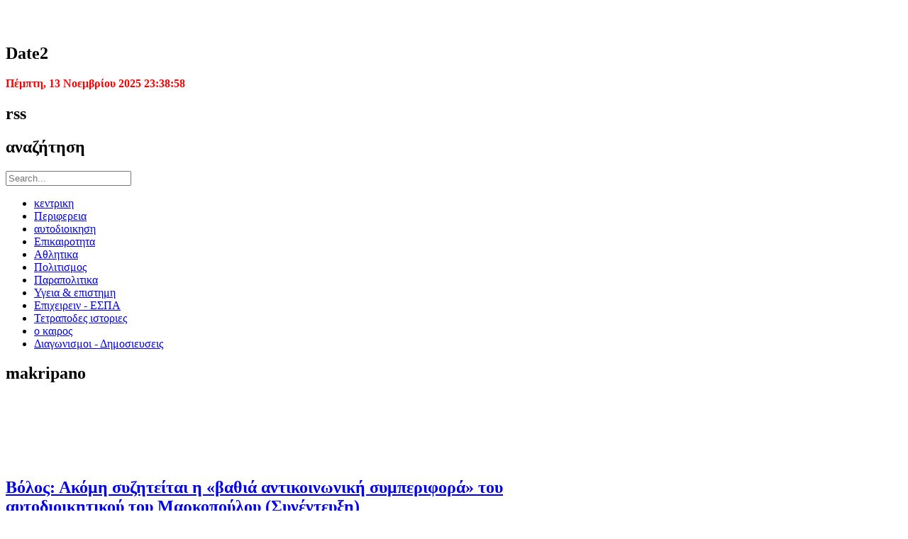

--- FILE ---
content_type: text/html; charset=utf-8
request_url: https://notioanatolika.gr/aftodioikisi/15533-volos-akomi-syziteitai-i-vathia-antikoinoniki-symperifora-tou-aftodioikitikoy-tou-markopoylou-synentefksi
body_size: 10372
content:

<!DOCTYPE html>
<html lang="el-gr" dir="ltr" class="no-js">
    <head>

          <base href="https://notioanatolika.gr/aftodioikisi/15533-volos-akomi-syziteitai-i-vathia-antikoinoniki-symperifora-tou-aftodioikitikoy-tou-markopoylou-synentefksi" />
  <meta http-equiv="content-type" content="text/html; charset=utf-8" />
  <meta name="keywords" content="&amp;nbsp, δημοσιογράφος, planetwebradio, δεν, gr, δημοτική" />
  <meta name="rights" content="Notioanatolika.gr" />
  <meta name="viewport" content="width=device-width, initial-scale=1.0, maximum-scale=1.0, user-scalable=1" />
  <meta name="robots" content="index, follow" />
  <meta name="language" content="greek" />
  <meta name="description" content="Σχεδόν μία εβδομάδα έχει περάσει από την ημέρα που αποκαλύφθηκε φωτογραφικά η αναλγησία του αυτοδιοικητικού του Δήμου Μαρκοπούλου ο οποίος στάθμευσε το αυτοκ..." />
  <meta name="generator" content="Joomla! - Open Source Content Management" />
  <title>notioanatolika.gr - Βόλος: Ακόμη συζητείται η «βαθιά αντικοινωνική συμπεριφορά» του αυτοδιοικητικού του Μαρκοπούλου (Συνέντευξη)</title>
  <link href="/templates/tx_mainstream/favicon.ico" rel="shortcut icon" type="image/vnd.microsoft.icon" />
  <link rel="stylesheet" href="https://notioanatolika.gr/plugins/content/articlepxfontsize_j16/articlepxfontsize_j16/plg_fontarticle02.css?v=3.0.0" type="text/css" media="screen"  />
  <link rel="stylesheet" href="/plugins/content/soccomments/soc/css/soccomments.css?v=3.0.0" type="text/css" media="screen"  />
  <link rel="stylesheet" href="/templates/tx_mainstream/css/expose.css?v=3.0.0" type="text/css" media="screen"  />
  <link rel="stylesheet" href="/libraries/expose/interface/css/joomla.css?v=3.0.0" type="text/css" media="screen"  />
  <link rel="stylesheet" href="/libraries/expose/interface/css/megamenu.css?v=3.0.0" type="text/css" media="screen"  />
  <link rel="stylesheet" href="/templates/tx_mainstream/css/bootstrap.css?v=3.0.0" type="text/css" media="screen"  />
  <link rel="stylesheet" href="/templates/tx_mainstream/css/template.css?v=3.0.0" type="text/css" media="screen"  />
  <link rel="stylesheet" href="/templates/tx_mainstream/css/styles/style1.css?v=3.0.0" type="text/css" media="screen"  />
  <link rel="stylesheet" href="/modules/mod_latestnewsplusdate/assets/style.css" type="text/css" />
  <link rel="stylesheet" href="/modules/mod_rokajaxsearch/css/rokajaxsearch.css" type="text/css" />
  <link rel="stylesheet" href="/modules/mod_rokajaxsearch/themes/light/rokajaxsearch-theme.css" type="text/css" />
  <link rel="stylesheet" href="/plugins/content/al_facebook_comments/assets/css/style.css" type="text/css" />
  <style type="text/css">
	.tx-row, .tx-wrapper{width: 1037px}#toTop {width:100px;z-index: 10;border: 1px solid #333; background:#121212; text-align:center; padding:5px; position:fixed; bottom:0px; right:0px; cursor:pointer; display:none; color:#fff;text-transform: lowercase; font-size: 0.7em;}#ty2udate198 {display:inline-block;width:auto;font-weight: bold; color: red; position: right;}
  </style>
  
  
  
  
  
  
  
  <meta property="og:type" content="article"/>
<meta property="og:image" content="http://notioanatolika.gr/images/NOE22/park_bara.jpg"/>
<meta property="og:url" content="https://notioanatolika.gr/aftodioikisi/15533-volos-akomi-syziteitai-i-vathia-antikoinoniki-symperifora-tou-aftodioikitikoy-tou-markopoylou-synentefksi"/>
<meta property="og:title" content="&Beta;ό&lambda;&omicron;&sigmaf;: &Alpha;&kappa;ό&mu;&eta; &sigma;&upsilon;&zeta;&eta;&tau;&epsilon;ί&tau;&alpha;&iota; &eta; &laquo;&beta;&alpha;&theta;&iota;ά &alpha;&nu;&tau;&iota;&kappa;&omicron;&iota;&nu;&omega;&nu;&iota;&kappa;ή &sigma;&upsilon;&mu;&pi;&epsilon;&rho;&iota;&phi;&omicron;&rho;ά&raquo; &tau;&omicron;&upsilon; &alpha;&upsilon;&tau;&omicron;&delta;&iota;&omicron;&iota;&kappa;&eta;&tau;&iota;&kappa;&omicron;ύ &tau;&omicron;&upsilon; &Mu;&alpha;&rho;&kappa;&omicron;&pi;&omicron;ύ&lambda;&omicron;&upsilon; (&Sigma;&upsilon;&nu;έ&nu;&tau;&epsilon;&upsilon;&xi;&eta;)"/>
  <meta property="fb:admins" content="651999732"/>
  <meta property="fb:app_id" content="591545734256426"/>
  <meta property="og:title" content="Βόλος: Ακόμη συζητείται η «βαθιά αντικοινωνική συμπεριφορά» του αυτοδιοικητικού του Μαρκοπούλου (Συνέντευξη)"/>
  <meta property="og:type" content="article"/>
  <meta property="og:url" content="https://notioanatolika.gr/aftodioikisi/15533-volos-akomi-syziteitai-i-vathia-antikoinoniki-symperifora-tou-aftodioikitikoy-tou-markopoylou-synentefksi"/>
  <meta property="og:site_name" content="notioanatolika.gr"/>
  <meta property="og:image" content="/images/NOE22/park_bara.jpg"/>
  <meta property="og:description" content="Σχεδόν μία εβδομάδα έχει περάσει από την ημέρα που αποκαλύφθηκε φωτογραφικά η αναλγησία του αυτοδιοικητικού του Δήμου Μαρκοπούλου ο οποίος στάθμευσε το αυτοκ..." />
<meta property="og:locale" content="en_US"/>
  
<link rel="apple-touch-icon-precomposed" href=/templates/tx_mainstream/images/apple_touch_icon.png />    <script src="http://ajax.googleapis.com/ajax/libs/jquery/1.8.2/jquery.min.js" type="text/javascript"></script>
<script src="/media/plg_jblibrary/jquery/jquery-noconflict.js" type="text/javascript"></script>
<script src="https://notioanatolika.gr/plugins/content/articlepxfontsize_j16/articlepxfontsize_j16/article_font.js" type="text/javascript"></script>
<script src="http://connect.facebook.net/en_US/all.js#xfbml=1" type="text/javascript"></script>
<script src="http://ajax.googleapis.com/ajax/libs/jquery/1.6.2/jquery.min.js" type="text/javascript"></script>
<script src="/cache/expose/js-5ec01c6d8ca5258bf9dcef1fc6bfb38cc670bf5b898a74522f9197e341d95f44.php?v=3.0.0" type="text/javascript"></script>
<script src="/modules/mod_rokajaxsearch/js/rokajaxsearch.js" type="text/javascript"></script>
<script src="http://mail.notioanatolika.gr/modules/mod_date2/ty2udate.js" type="text/javascript"></script>
<script src="https://apis.google.com/js/plusone.js" type="text/javascript"></script>
<script src="//s7.addthis.com/js/300/addthis_widget.js#pubid=ra-54f9f7112f6f72fc" type="text/javascript"></script>
<script src="//pagead2.googlesyndication.com/pagead/js/adsbygoogle.js" type="text/javascript"></script>
<script src="http://platform.twitter.com/widgets.js" type="text/javascript"></script>
<script src="http://connect.facebook.net/el_GR/all.js#xfbml=1" type="text/javascript"></script>
<script src="/media/plg_jblibrary/jquery/jquery-lazyload.js" type="text/javascript"></script>
<script type="text/javascript">
window.addEvent('load', function() {
				new JCaption('img.caption');
			});        // start of Google Analytics javascript
        var _gaq = _gaq || [];
        _gaq.push(['_setAccount', 'UA-36728587-1']);
        _gaq.push(['_trackPageview']);
        _gaq.push(['_trackPageLoadTime']);

      (function() {
        var ga = document.createElement('script'); ga.type = 'text/javascript'; ga.async = true;
        ga.src = ('https:' == document.location.protocol ? 'https://ssl' : 'http://www') + '.google-analytics.com/ga.js';
        var s = document.getElementsByTagName('script')[0]; s.parentNode.insertBefore(ga, s);
      })();

      
		jQuery.noConflict();

		jQuery(document).ready(function($){
			jQuery('#tx-roof .ex-column').equalHeight('.ex-block');jQuery('#tx-header .ex-column').equalHeight('.ex-block');jQuery('#tx-top .ex-column').equalHeight('.ex-block');jQuery('#tx-utility .ex-column').equalHeight('.ex-block');jQuery('#tx-feature .ex-column').equalHeight('.ex-block');jQuery('#tx-main-top .ex-column').equalHeight('.ex-block');jQuery('#tx-content-top .ex-column').equalHeight('.ex-block');jQuery('#tx-content-bottom .ex-column').equalHeight('.ex-block');jQuery('#tx-main-bottom .ex-column').equalHeight('.ex-block');jQuery('#tx-bottom .ex-column').equalHeight('.ex-block');jQuery('#tx-footer .ex-column').equalHeight('.ex-block');jQuery('#tx-mainbody, #tx-sidebar-a, #tx-sidebar-b').equalHeight();
			jQuery('img').lazyload({effect: "fadeIn",threshold : 100});
			
                var _options = {
                    _hideDelay:300,
                    _easing:'easeInOutQuad',
                    _isFancy:true
                };
                jQuery('#ex-megamenu').XpertMenu(_options);
                
			
            jQuery('#ex-scrolltop').click(function () {
                jQuery('body,html').animate({
                    scrollTop: 0
                }, 800);
                return false;
            });
        

		});window.addEvent((window.webkit) ? 'load' : 'domready', function() {
				window.rokajaxsearch = new RokAjaxSearch({
					'results': 'Results',
					'close': '',
					'websearch': 0,
					'blogsearch': 0,
					'imagesearch': 0,
					'videosearch': 0,
					'imagesize': 'MEDIUM',
					'safesearch': 'MODERATE',
					'search': 'Search...',
					'readmore': 'Read more...',
					'noresults': 'No results',
					'advsearch': 'Advanced search',
					'page': 'Page',
					'page_of': 'of',
					'searchlink': 'http://mail.notioanatolika.gr/index.php?option=com_search&amp;view=search&amp;tmpl=component',
					'advsearchlink': 'http://mail.notioanatolika.gr/index.php?option=com_search&amp;view=search',
					'uribase': 'http://mail.notioanatolika.gr/',
					'limit': '10',
					'perpage': '3',
					'ordering': 'newest',
					'phrase': 'any',
					'hidedivs': '',
					'includelink': 1,
					'viewall': 'View all results',
					'estimated': 'estimated',
					'showestimated': 1,
					'showpagination': 1,
					'showcategory': 1,
					'showreadmore': 1,
					'showdescription': 1
				});
			});
  </script>
<script type="text/javascript">
					jQuery(document).ready(function() {
						jQuery("img").lazyload({
							effect : "fadeIn"
						});
					});
				</script>
<script type="text/javascript">
						jQuery(document).ready(function() {
							jQuery(function () {
								var scrollDiv = document.createElement("div");
								jQuery(scrollDiv).attr("id", "toTop").html("^ Back To Top").appendTo("body");
								jQuery(window).scroll(function () {
									if (jQuery(this).scrollTop() != 0) {
										jQuery("#toTop").fadeIn();
									} else {
										jQuery("#toTop").fadeOut();
									}
								});
								jQuery("#toTop").click(function () {
									jQuery("body,html").animate({
										scrollTop: 0
									},
									800);
								});
							});
						});
					</script>

<script async="async" src="//pagead2.googlesyndication.com/pagead/js/adsbygoogle.js"></script>

</head>
  <!-- Go to www.addthis.com/dashboard to customize your tools -->
    
    <body class="style1 align-ltr page-id-226 com-content-article sidebara-content-sidebarb layout-fixed chrome"  >

        <div class="tx-wrapper">
            




                        <!--Start Top Modules-->
            <div id="tx-top">
                <div class="tx-row">
                    <div class="ex-column ex-first ex-odd top-1" style="width: 40%" ><div class="ex-block ex-widget no-title column-spacing widget-logo clearfix"><div class="ex-content"><p id="ex-logo" class="brand image" style=""> <a style="background: url('/templates/tx_mainstream/images/logo.png') no-repeat; width: 335px; height:26px; display:block;text-indent: -9999px;font-size:0"  href="/">notioanatolika.gr <span style="position:absolute; top:-999em;"> -  </span></a>  </p></div></div><div class="ex-block ex-module mod-198 no-title column-spacing clearfix">
		<div class="ex-header">
				<h2 class="ex-title"><span>Date2</span></h2>
			</div>
			<div class="ex-content">
				<script type="text/javascript">
window.ty2udate_tracker198 = "Thu Nov 13 2025 23:38:58 +0000";
function clock198() {
	if (window.ty2udate_tracker198 == "") {
		var newdate198 = new Date();
	} else {
		var newdate198 = new Date(window.ty2udate_tracker198);
		var localDate = new Date();
		var localOffsetHours = localDate.getTimezoneOffset() / 60;
		var newOffsetHours = newdate198.getTimezoneOffset() / 60;
		
		newdate198.setHours(newdate198.getHours() + (newOffsetHours - localOffsetHours));
		newdate198.setSeconds(newdate198.getSeconds() + 1);
		window.ty2udate_tracker198=newdate198.getTime();
	};
	var day198="";
	var month198="";
	var myweekday198="";
	var year198="";
	if (window.ty2udate_tracker198 == "") {
		var mydate198 = new Date();
	} else {
		var mydate198 = new Date(window.ty2udate_tracker198);
	}
	var houradjust198 = 0;
							
	newtimea198=newdate198.getTime();		
	mydate198.setTime(newtimea198);
	myday198 = mydate198.getDay();
	mymonth198 = mydate198.getMonth();
	myweekday198= mydate198.getDate();
	myyear198= mydate198.getYear();
	year198 = myyear198;

	if (year198 < 2000) year198 = year198 + 1900;
	myhours198 = mydate198.getHours();
	if (myhours198 < 10) {
		myhours198 = "0" + myhours198;
	} else {
		myhours198 = "" + myhours198;
	};
	myminutes198 = mydate198.getMinutes();

	if (myminutes198 < 10) {
		mytime198 = "0" + myminutes198;
	} else {
		mytime198 = "" + myminutes198;
	};

	myseconds198 = mydate198.getSeconds();

	if (myseconds198 < 10) {
		myseconds198 = "0" + myseconds198;
	} else {
		myseconds198 = "" + myseconds198;
	};

	arday198 = new Array("Κυριακή","Δευτέρα","Τρίτη","Τετάρτη","Πέμπτη","Παρασκευή","Σάββατο");
	armonth198 = new Array("Ιανουαρίου","Φεβρουαρίου","Μαρτίου","Απριλίου","Μαΐου","Ιουνίου","Ιουλίου","Αυγούστου","Σεπτεμβρίου","Οκτωβρίου","Νοεμβρίου","Δεκεμβρίου");
	ardate198 = new Array("0th","1","2","3","4","5","6","7","8","9","10","11","12","13","14","15","16","17","18","19","20","21","22","23","24","25","26","27","28","29","30","31");
	var time198 = (""+arday198[myday198]+","+" "+ardate198[myweekday198]+" "+armonth198[mymonth198]+" "+year198+""+""+" "+myhours198+":"+mytime198+":"+myseconds198+"");

	document.getElementById("ty2udate198").innerHTML  = time198;

	setTimeout("clock198()", 1000);

};
listen("load", window, clock198);</script><div id="ty2udate198"><div style="margin:0px auto;width:auto;text-align:right;">Πέμπτη, 13 Νοεμβρίου 2025 23:38:58</div></div>
				
			</div>
	</div></div><div class="ex-column ex-even ie6-offset top-2" style="width: 30%" ><div class="ex-block ex-module mod-268 no-title column-spacing clearfix">
		<div class="ex-header">
				<h2 class="ex-title"><span>rss</span></h2>
			</div>
	</div></div><div class="ex-column ex-last ex-odd top-5" style="width: 30%" ><div class="ex-block ex-module mod-267 no-title column-spacing clearfix">
		<div class="ex-header">
				<h2 class="ex-title"><span>αναζήτηση</span></h2>
			</div>
			<div class="ex-content">
				<form name="rokajaxsearch" id="rokajaxsearch" class="light" action="http://mail.notioanatolika.gr/" method="get">
<div class="rokajaxsearch ">
	<div class="roksearch-wrapper">
		<input id="roksearch_search_str" name="searchword" type="text" class="inputbox roksearch_search_str" placeholder="Search..." />
	</div>
	<input type="hidden" name="searchphrase" value="any"/>
	<input type="hidden" name="limit" value="20" />
	<input type="hidden" name="ordering" value="newest" />
	<input type="hidden" name="view" value="search" />
	<input type="hidden" name="option" value="com_search" />

	
	<div id="roksearch_results"></div>
</div>
<div id="rokajaxsearch_tmp" style="visibility:hidden;display:none;"></div>
</form>

				
			</div>
	</div></div>                </div>
            </div>
            <!--End Top Modules-->
            
                        <!--Start Header Modules-->
            <div id="tx-header">
                <div class="tx-row">
                    <div class="ex-column ex-first ex-last ex-odd header-1" style="width: 100%" ><div class="ex-block ex-widget no-title column-spacing widget-menu clearfix"><div class="ex-content">
        <div id="ex-menu">
            
            
            <div class="ex-megamenu clearfix" id="ex-megamenu">
<ul class="megamenu level-0"><li  class="mega first level-0 has-desc"><a href="https://notioanatolika.gr/"  class="mega first level-0 has-desc" id="menu101" title="κεντρικη"><span class="menu-title">κεντρικη</span><span class="menu-desc"></span></a></li><li  class="mega level-0 has-desc"><a href="/tt"  class="mega level-0 has-desc" id="menu225" title="Περιφερεια"><span class="menu-title">Περιφερεια</span><span class="menu-desc"></span></a></li><li  class="mega level-0 has-desc active"><a href="/aftodioikisi"  class="mega level-0 has-desc active" id="menu226" title="αυτοδιοικηση"><span class="menu-title">αυτοδιοικηση</span><span class="menu-desc"></span></a></li><li  class="mega level-0 has-desc"><a href="/news"  class="mega level-0 has-desc" id="menu230" title="Επικαιροτητα"><span class="menu-title">Επικαιροτητα</span><span class="menu-desc"></span></a></li><li  class="mega level-0 has-desc"><a href="/sports"  class="mega level-0 has-desc" id="menu227" title="Αθλητικα"><span class="menu-title">Αθλητικα</span><span class="menu-desc"></span></a></li><li  class="mega level-0 has-desc"><a href="/culture"  class="mega level-0 has-desc" id="menu228" title="Πολιτισμος"><span class="menu-title">Πολιτισμος</span><span class="menu-desc"></span></a></li><li  class="mega level-0 has-desc"><a href="/parapol"  class="mega level-0 has-desc" id="menu229" title="Παραπολιτικα"><span class="menu-title">Παραπολιτικα</span><span class="menu-desc"></span></a></li><li  class="mega level-0 has-desc"><a href="/thema-2"  class="mega level-0 has-desc" id="menu267" title="Υγεια &amp; επιστημη"><span class="menu-title">Υγεια &amp; επιστημη</span><span class="menu-desc"></span></a></li><li  class="mega level-0 has-desc"><a href="/epixeirein-espa"  class="mega level-0 has-desc" id="menu268" title="Επιχειρειν - ΕΣΠΑ"><span class="menu-title">Επιχειρειν - ΕΣΠΑ</span><span class="menu-desc"></span></a></li><li  class="mega level-0 has-desc"><a href="/tetrapodes-istories"  class="mega level-0 has-desc" id="menu270" title="Τετραποδες ιστοριες"><span class="menu-title">Τετραποδες ιστοριες</span><span class="menu-desc"></span></a></li><li  class="mega level-0 has-desc"><a href="/o-kairos"  class="mega level-0 has-desc" id="menu313" title="ο καιρος"><span class="menu-title">ο καιρος</span><span class="menu-desc"></span></a></li><li  class="mega last level-0 has-desc"><a href="/diagonismoi-dimosieyseis"  class="mega last level-0 has-desc" id="menu314" title="Διαγωνισμοι - Δημοσιευσεις"><span class="menu-title">Διαγωνισμοι - Δημοσιευσεις</span><span class="menu-desc"></span></a></li></ul>
</div>
            
            
        </div> <!-- ex-menu end -->


        </div></div></div>                </div>
            </div>
            <!--End Header Modules-->
            
                        <!--Start Utility Modules-->
            <div id="tx-utility">
                <div class="tx-row">
                    <div class="ex-column ex-first ex-last ex-odd utility-1" style="width: 100%" ><div class="ex-block ex-module mod-260 no-title column-spacing clearfix">
		<div class="ex-header">
				<h2 class="ex-title"><span>makripano</span></h2>
			</div>
			<div class="ex-content">
				<div class="custom">
	
<!-- 950 -->
<ins class="adsbygoogle"
     style="display:inline-block;width:950px;height:90px"
     data-ad-client="ca-pub-7659469219733587"
     data-ad-slot="4307696835"></ins>
<script>
(adsbygoogle = window.adsbygoogle || []).push({});
</script></div>
				
			</div>
	</div></div>                </div>
            </div>
            <!--End Utility Modules-->
            
            
            
            
            <!--Start Main Body-->

            <div id="tx-main" class="tx-row">

    
<div id="system-message-container">
</div>

    <div id="tx-mainbody" class="ex-column" style="width:70%;left: 0%">

        
                <div id="ex-component" role="article" class="clearfix">
            <div class="ex-container">
                <div class="ex-block">
                    <script type="text/javascript">
    function currentvideo(id, title, descr) {

        var xmlhttp;
        if (window.XMLHttpRequest) {
            xmlhttp = new XMLHttpRequest();
        }
        else {
            xmlhttp = new ActiveXObject("Microsoft.XMLHTTP");
        }
        xmlhttp.onreadystatechange = function()
        {
            if (xmlhttp.readyState == 4 && xmlhttp.status == 200) {
            }
        }
        xmlhttp.open("GET", "index.php?option=com_hdflvplayer&task=addview&thumbid=" + id, true);
        xmlhttp.send();
        var wndo = new dw_scrollObj('wn', 'lyr1');
        wndo.setUpScrollbar("dragBar", "track", "v", 1, 1);
        wndo.setUpScrollControls('scrollbar');
    }
</script>

<script type='text/javascript'>var tgs = new Array('div','p','tr','td','table','ul','ol','li'); </script><script type='text/javascript'>init_common_datos(12,30,6,"px",1);</script><script type='text/javascript'>init_individual_datos(1);</script><div class="ex-article"><div class="ex-article-bg">
	<div class="item-page">
						<h2 class="ex-title">
						<a href="/aftodioikisi/15533-volos-akomi-syziteitai-i-vathia-antikoinoniki-symperifora-tou-aftodioikitikoy-tou-markopoylou-synentefksi">
				Βόλος: Ακόμη συζητείται η «βαθιά αντικοινωνική συμπεριφορά» του αυτοδιοικητικού του Μαρκοπούλου (Συνέντευξη)</a>
					</h2>
		
					<div class="ex-article-icons">
				<ul class="actions">
														<li class="print-icon">
						<a href="/aftodioikisi/15533-volos-akomi-syziteitai-i-vathia-antikoinoniki-symperifora-tou-aftodioikitikoy-tou-markopoylou-synentefksi?tmpl=component&amp;print=1&amp;layout=default&amp;page=" title="Εκτύπωση" onclick="window.open(this.href,'win2','status=no,toolbar=no,scrollbars=yes,titlebar=no,menubar=no,resizable=yes,width=640,height=480,directories=no,location=no'); return false;" rel="nofollow"><img src="/media/system/images/printButton.png" alt="Εκτύπωση"  /></a>					</li>
					
									
														</ul>
			</div>
		
		
		
		
				 <dl class="ex-articleinfo">
		 <!--<dt class="ex-articleinfo-desc">Λεπτομέρειες</dt>-->
										<dd class="ex-date-posted">
			Δημιουργηθηκε στις Κυριακή, 27 Νοεμβρίου 2022 20:34		</dd>
												 </dl>
		
		
		<div class="al_buttons_container"><div class="al_gplus al_btn"><g:plusone href="https://notioanatolika.gr/aftodioikisi/15533-volos-akomi-syziteitai-i-vathia-antikoinoniki-symperifora-tou-aftodioikitikoy-tou-markopoylou-synentefksi" size="medium"></g:plusone></div><div class="al_twitter al_btn"><a href="http://twitter.com/share" class="twitter-share-button" data-count="horizontal" data-via="@NotioAnatolika"  data-related="@NotioAnatolika" data-lang="en">Tweet</a></div><div class="al_like al_btn"><fb:like href="https://notioanatolika.gr/aftodioikisi/15533-volos-akomi-syziteitai-i-vathia-antikoinoniki-symperifora-tou-aftodioikitikoy-tou-markopoylou-synentefksi" layout="button_count" show_faces="false" send="true" width="150" colorscheme="light"></fb:like> 
</div></div><div><!-- notioanatolika.gr_PEP [async] --><br>
<center><br>
<script type="text/javascript">if (!window.AdButler){(function(){var s = document.createElement("script"); s.async = true; s.type = "text/javascript";s.src = 'https://servedbyadbutler.com/app.js';var n = document.getElementsByTagName("script")[0]; n.parentNode.insertBefore(s, n);}());}</script>
<script type="text/javascript">
var AdButler = AdButler || {}; AdButler.ads = AdButler.ads || [];
var abkw = window.abkw || '';
var plc578593 = window.plc578593 || 0;
document.write('<'+'div id="placement_578593_'+plc578593+'"></'+'div>');
AdButler.ads.push({handler: function(opt){ AdButler.register(179386, 578593, [300,250], 'placement_578593_'+opt.place, opt); }, opt: { place: plc578593++, keywords: abkw, domain: 'servedbyadbutler.com', click:'CLICK_MACRO_PLACEHOLDER' }});
</script>
</div><div class="plg_fa_karmany"><span class="plg_fa_karmany_menos"><a title="Μικρύνετε το γράμμα" href="javascript:modify_size('articlepxfontsize',-1,'1')"></a></span><span class="plg_fa_karmany_igual"><a title="Αρχικό μέγεθος" href="javascript:modify_size('articlepxfontsize',0,'1')"></a></span><span class="plg_fa_karmany_mas"><a title="Μεγαλώστε το γράμμα" href="javascript:modify_size('articlepxfontsize',1,'1')"></a></span><span style="line-height: 155%;font-size:11px;font-family:Arial;font-weight:bold;margin-right: 3px;">Αλλάξτε μέγεθος</span></div><div class="karmany_clearboth"></div><div id="articlepxfontsize1"><p><img src="/images/NOE22/park_bara.jpg" alt="park bara" /><div style="margin: 5px; float: left;">
<!-- katofoto -->
<ins class="adsbygoogle"
     style="display:inline-block;width:300px;height:600px"
     data-ad-client="ca-pub-7659469219733587"
     data-ad-slot="5015939234"></ins>
<script>
(adsbygoogle = window.adsbygoogle || []).push({});
</script></div>
<p><span style="font-size: 12pt;"><strong>Σχεδόν μία εβδομάδα έχει περάσει από την ημέρα που αποκαλύφθηκε φωτογραφικά η αναλγησία του αυτοδιοικητικού του Δήμου Μαρκοπούλου ο οποίος στάθμευσε το αυτοκίνητο με τα διακριτικά του δήμου μπροστά σε μπάρα αναπήρων σε κεντρικό δρόμο του Βόλου.</strong></span>
 
<p><span style="font-size: 12pt;">Παρά ταύτα συνεχίζει να αποτελεί θέμα συζήτησης στην τοπική κοινωνία μέλη της οποίας τονίζουν ότι όσο δεν δημοσιοποιείται ποιος είναι ο ασυνείδητος αυτοδιοικητικός, η ευθύνη βαρύνει το σύνολο των συμμετεχόντων στη δημοτική αρχή της μεσογείτικης πόλης.</span>
<p><span style="font-size: 12pt;">Η δημοσιογράφος της ιστοσελίδας gegonota.news που αποκάλυψε το περιστατικό, μίλησε στον διαδικτυακό ραδιοφωνικό σταθμό planetwebradio.gr και στην εκπομπή «Εντός Λεκανοπεδίου» και τον Κώστα Τσαπάκη σχετικά με ό,τι συνέβη.</span>
<p><span style="font-size: 12pt;">Η Κατερίνα Τασοπούλου χαρακτήρισε τη συμπεριφορά του συγκεκριμένου ανθρώπου «βαθιά αντικοινωνική» προσθέτοντας ότι εγκατέλειψε το αυτοκίνητό του στο συγκεκριμένο σημείο για 24 ολόκληρες ώρες.</span>
<p><span style="font-size: 12pt;">Παράλληλα η δημοσιογράφος επέρριψε ευθύνες και στη δημοτική αστυνομία αλλά και την τροχαία του Βόλου οι οποίες παρότι ειδοποιήθηκαν δεν έκαναν καμία κίνηση για να αποκαταστήσουν την άσχημη εικόνα που δημιούργησε η κίνηση του Μαρκοπουλιώτη αυτοδιοικητικού.</span>
<p><span style="font-size: 12pt;">Ακούστε παρακάτω όλα όσα είπε η βολιώτισσα δημοσιογράφος στον planetwebradio.gr:</span>
<p>&nbsp;
<p><iframe width="100%" height="300" scrolling="no" frameborder="no" allow="autoplay" src="https://w.soundcloud.com/player/?url=https%3A//api.soundcloud.com/tracks/1390294567&amp;color=%23ff5500&amp;auto_play=false&amp;hide_related=false&amp;show_comments=true&amp;show_user=true&amp;show_reposts=false&amp;show_teaser=true&amp;visual=true"></iframe>
<div style="font-size: 10px; color: #cccccc; line-break: anywhere; word-break: normal; overflow: hidden; white-space: nowrap; text-overflow: ellipsis; font-family: Interstate,Lucida Grande,Lucida Sans Unicode,Lucida Sans,Garuda,Verdana,Tahoma,sans-serif; font-weight: 100;"><a href="https://soundcloud.com/tlwxzlmm2h08" title="Planet Web Radio" target="_blank" style="color: #cccccc; text-decoration: none;">Planet Web Radio</a> · <a href="https://soundcloud.com/tlwxzlmm2h08/25112022a-4" title="Η Κατερίνα Τασοπούλου στην εκπομπή &quot;Εντός Λεκανοπεδίου&quot; με τον Κώστα Τσαπάκη 25/11/2022" target="_blank" style="color: #cccccc; text-decoration: none;">Η Κατερίνα Τασοπούλου στην εκπομπή "Εντός Λεκανοπεδίου" με τον Κώστα Τσαπάκη 25/11/2022</a></div>
<h2 class="ex-content basic_v float-left items-leading newsticker scroller" style="text-align: center;"><span style="color: #ffffff; background-color: #ff0000;"><a href="https://twitter.com/notioanatolika" target="_blank" style="color: #ffffff; background-color: #ff0000;"><strong>&nbsp; &nbsp; &nbsp; Ακολουθήστε μας και στο twitter!&nbsp; &nbsp; &nbsp;</strong></a></span></h2></div><div class="al_buttons_container"><div class="al_gplus al_btn"><g:plusone href="https://notioanatolika.gr/aftodioikisi/15533-volos-akomi-syziteitai-i-vathia-antikoinoniki-symperifora-tou-aftodioikitikoy-tou-markopoylou-synentefksi" size="medium"></g:plusone></div><div class="al_twitter al_btn"><a href="http://twitter.com/share" class="twitter-share-button" data-count="horizontal" data-via="@NotioAnatolika"  data-related="@NotioAnatolika" data-lang="en">Tweet</a></div><div class="al_like al_btn"><fb:like href="https://notioanatolika.gr/aftodioikisi/15533-volos-akomi-syziteitai-i-vathia-antikoinoniki-symperifora-tou-aftodioikitikoy-tou-markopoylou-synentefksi" layout="button_count" show_faces="false" send="true" width="150" colorscheme="light"></fb:like> 
</div></div><div id="fb-root"></div><script>(function(d, s, id) {
var js, fjs = d.getElementsByTagName(s)[0];
if (d.getElementById(id)) return;
js = d.createElement(s); js.id = id;
js.src = "//connect.facebook.net/en_US/all.js#xfbml=1&appId=591545734256426";
fjs.parentNode.insertBefore(js, fjs);
}(document, 'script', 'facebook-jssdk'));</script><p><span style="font-size:16px;font-weight:bold;">Σχόλια</span></p><div id="tabs"><ul><li style="font-size:14px;"><a href="#tabs-1" title="Facebook" ><img src="/plugins/content/soccomments/soc/css/facebook.png" width="12" height="12"> Facebook</a></li></ul><div  id="tabs-1"><div id="fb-root"></div><fb:comments href="https://notioanatolika.gr/aftodioikisi/15533-volos-akomi-syziteitai-i-vathia-antikoinoniki-symperifora-tou-aftodioikitikoy-tou-markopoylou-synentefksi" num_posts="10" width="640" colorscheme="light"></fb:comments></div></div><div style="clear:both;"></div><div class="cpsc"><a href="http://futuresbroker.ru/soccom/soccomments-v13.htm" title="Download SocComments v1.3" target="_blank">Download SocComments v1.3</a></div><div style="clear:both;"></div>
			</div>
</div></div>
                </div>
            </div>
        </div>
        
                <!--Start Content Bottom Modules-->
        <div id="tx-content-bottom" class="clearfix">
            <div class="ex-column ex-first ex-last ex-odd contentbottom" style="width: 100%" ><div class="custom">
	
<!-- makri -->
<ins class="adsbygoogle"
     style="display:inline-block;width:728px;height:90px"
     data-ad-client="ca-pub-7659469219733587"
     data-ad-slot="1783271231"></ins>
<script>
(adsbygoogle = window.adsbygoogle || []).push({});
</script>
 </div></div>        </div>
        <!--End Content Bottom Modules-->
        
    </div>

    
    
        <!--Start Sidebar-B Modules-->
        <div id="tx-sidebar-b" class="ex-column clearfix" role="complementary" style="width:30%">
            <div class="ex-column ex-first ex-last ex-odd sidebar-b" ><div class="ex-block ex-module nostyle nopadding mod-135 column-spacing clearfix">
		<div class="ex-header">
				<h2 class="ex-title"><span>Email</span> επικοινωνίας</h2>
			</div>
			<div class="ex-content">
				<div class="custom">
	<table style="background-color: #ffffff;" border="0" align="left">
<tbody>
<tr>
<td><strong><span style="font-size: 12pt;">&nbsp; &nbsp;<span style="color: #ff0000;">info at notioanatolika.gr</span></span></strong></td>
</tr>
</tbody>
</table></div>
				
			</div>
	</div><div class="ex-block ex-module mod-219 column-spacing clearfix">
		<div class="ex-header">
				<h2 class="ex-title"><span>Τελευταία</span> νέα</h2>
			</div>
			<div class="ex-content">
				   
	<div class="div_lnd_intro">
		<div class="lnd_head">
       
                <a class='lndtitle' href="/news/17214-koropi-syllipseis-gia-paranomes-syndeseis-neroy-kai-reymatos-stous-katavlismoys-roma-se-prari-koypi">Κορωπί: Συλλήψεις για παράνομες συνδέσεις νερού και ρεύματος στους καταυλισμούς Ρομά σε Πράρι &amp; Κούπι (Βίντεο)</a>
            <br/>
    	       <div class='clrfix'></div>
        </div>
        
        <div class='lnd_introtxt'>
       
        <a href="/news/17214-koropi-syllipseis-gia-paranomes-syndeseis-neroy-kai-reymatos-stous-katavlismoys-roma-se-prari-koypi"><img src="/images/Noemvrios_25/idrokl1_lnd_thumb.jpg" width="64" height="64" align="left" alt="article thumbnail"  /></a><strong>Ειδική αστυνομική επιχείρηση πραγματοποιήθηκε το πρωί της Τετάρτης, 12 Νοεμβρίου 2025, στους οικισμούς Ρομά στο Κούπι και στο Πράρι του Κορωπίου, στο πλαίσιο σχεδίου της Διεύθυνσης Αστυνομίας Νοτιοανατολικής</strong>...        
            <div class='clrfix'></div>
    
        </div>
        
	</div>
	<div class='clrfix'></div>

<div class="div_lnd_list">
<!-- LatestNews Plus Date Module - Another Quality Freebie from TemplatePlazza.com -->
    <ul class="lnd_latestnews">
    		<li class="lnd_latestnews">
					<a href="/news/17213-skarpiza-koropiou-i-plateia-pali-vandalismeni-paremvasi-zita-o-eksoraistikos-syllogos-fotos" class="latestnews">
				Σκάρπιζα Κορωπίου: Η πλατεία πάλι βανδαλισμένη – Παρέμβαση ζητά ο Εξωραϊστικός Σύλλογος (Φωτός)			</a>
        </li>
		<li class="lnd_latestnews">
					<a href="/news/17212-koropi-22xronos-xaropaleyei-meta-apo-epikindyno-challenge-me-bergker" class="latestnews">
				Κορωπί: 22χρονος χαροπαλεύει μετά από επικίνδυνο challenge με μπέργκερ			</a>
        </li>
		<li class="lnd_latestnews">
					<a href="/news/17211-tha-erthei-i-lili-kollins-sta-kalyvia-ti-apokalyptei-to-notioanatolika-gr-gia-ta-gyrismata-stin-kentriki-plateia" class="latestnews">
				Θα έρθει η Λίλι Κόλλινς στα Καλύβια; Τί αποκαλύπτει το notioanatolika.gr για τα γυρίσματα στην κεντρική πλατεία			</a>
        </li>
		<li class="lnd_latestnews">
					<a href="/news/17210-aposyretai-apo-tin-eklogiki-maxi-tis-deep-anatolikis-attikis-o-konstantinos-togridis" class="latestnews">
				Αποσύρεται από την εκλογική μάχη της ΔΕΕΠ Ανατολικής Αττικής ο Κωνσταντίνος Τογρίδης			</a>
        </li>
		<li class="lnd_latestnews">
					<a href="/news/17209-ag-marina-koropiou-to-dikastirio-pagonei-tin-praksi-efarmogis-ti-prepei-na-kseroun-oi-idioktites" class="latestnews">
				Αγ. Μαρίνα Κορωπίου: Το Δικαστήριο «παγώνει» την Πράξη Εφαρμογής - Τι πρέπει να ξέρουν οι ιδιοκτήτες			</a>
        </li>
		<li class="lnd_latestnews">
					<a href="/news/17208-drafi-i-kathimerinotita-ton-katoikon-se-anamoni-leoforeiou" class="latestnews">
				Ντράφι: Η καθημερινότητα των κατοίκων σε αναμονή… λεωφορείου			</a>
        </li>
    </ul>
</div>
<div class='clrfix'></div>


				
			</div>
	</div></div>
        </div>
        <!--End Sidebar-B Modules-->
    


</div>
            <!--End Main Body Modules-->

            
            
                        <!--Start Footer Modules-->
            <div id="tx-footer">
                <div class="tx-row">
                    <div class="ex-column ex-first ex-odd ie6-offset footer-1" style="width: 70%" ><div class="ex-block ex-module menu-flat nostyle title-nostyle mod-101 no-title column-spacing clearfix">
		<div class="ex-header">
				<h2 class="ex-title"><span>Footer</span> Menu</h2>
			</div>
	</div><div class="ex-block ex-module float-left nostyle mod-111 no-title column-spacing clearfix">
		<div class="ex-header">
				<h2 class="ex-title"><span>Footer</span> Logo</h2>
			</div>
			<div class="ex-content">
				<div class="custom">
	<p><span style="color: #ff0000;"><strong><span style="color: #ffffff;">notio</span>anatolika.gr</strong></span></p></div>
				
			</div>
	</div></div><div class="ex-column ex-last ex-even footer-5" style="width: 30%" ><div class="ex-block ex-module title-nostyle mod-97 no-title column-spacing clearfix">
		<div class="ex-header">
				<h2 class="ex-title"><span>Πληροφορίες</span></h2>
			</div>
			<div class="ex-content">
				<div class="custom">
	<p><span style="color: #ffffff;">Ενα πόρταλ αποκλειστικά για <br />την Νοτιοανατολική Αττική.</span></p></div>
				
			</div>
	</div></div>                </div>
            </div>
            <!--End Footer Modules-->
            
                        <div id="tx-copyright">
                <div class="tx-row">
                    <div class="ex-column ex-first ex-odd ie6-offset copyright-1" style="width: 95%" ><div class="ex-block ex-widget no-title column-spacing widget-copyrightinfo clearfix"><div class="ex-content">            <span class="copyright">
                Copyright © 2012 Νοτιοανατολικά, All right reserved. Maintenance Screative             </span>
        </div></div><div class="ex-block ex-widget no-title column-spacing widget-designedby clearfix"><div class="ex-content">        <p class="designed-by">
           Designed by: <a target="_blank" title="ThemeXpert" href="http://www.themexpert.com">ThemeXpert</a>
        </p>


        </div></div></div><div class="ex-column ex-last ex-even copyright-5" style="width: 5%" ><div class="ex-block ex-widget no-title column-spacing widget-totop clearfix"><div class="ex-content">    <a id="ex-scrolltop" href="#top"><span>Back to Top</span></a>

    </div></div></div>                </div>
            </div>
            
                    </div>
    </body>
</html>


--- FILE ---
content_type: text/html; charset=utf-8
request_url: https://accounts.google.com/o/oauth2/postmessageRelay?parent=https%3A%2F%2Fnotioanatolika.gr&jsh=m%3B%2F_%2Fscs%2Fabc-static%2F_%2Fjs%2Fk%3Dgapi.lb.en.W5qDlPExdtA.O%2Fd%3D1%2Frs%3DAHpOoo8JInlRP_yLzwScb00AozrrUS6gJg%2Fm%3D__features__
body_size: 163
content:
<!DOCTYPE html><html><head><title></title><meta http-equiv="content-type" content="text/html; charset=utf-8"><meta http-equiv="X-UA-Compatible" content="IE=edge"><meta name="viewport" content="width=device-width, initial-scale=1, minimum-scale=1, maximum-scale=1, user-scalable=0"><script src='https://ssl.gstatic.com/accounts/o/2580342461-postmessagerelay.js' nonce="O2vlyNQTE_mf4UsWIi8qAw"></script></head><body><script type="text/javascript" src="https://apis.google.com/js/rpc:shindig_random.js?onload=init" nonce="O2vlyNQTE_mf4UsWIi8qAw"></script></body></html>

--- FILE ---
content_type: text/html; charset=utf-8
request_url: https://www.google.com/recaptcha/api2/aframe
body_size: 268
content:
<!DOCTYPE HTML><html><head><meta http-equiv="content-type" content="text/html; charset=UTF-8"></head><body><script nonce="HnEczN6vupqy-d6ZGHof7A">/** Anti-fraud and anti-abuse applications only. See google.com/recaptcha */ try{var clients={'sodar':'https://pagead2.googlesyndication.com/pagead/sodar?'};window.addEventListener("message",function(a){try{if(a.source===window.parent){var b=JSON.parse(a.data);var c=clients[b['id']];if(c){var d=document.createElement('img');d.src=c+b['params']+'&rc='+(localStorage.getItem("rc::a")?sessionStorage.getItem("rc::b"):"");window.document.body.appendChild(d);sessionStorage.setItem("rc::e",parseInt(sessionStorage.getItem("rc::e")||0)+1);localStorage.setItem("rc::h",'1763077705736');}}}catch(b){}});window.parent.postMessage("_grecaptcha_ready", "*");}catch(b){}</script></body></html>